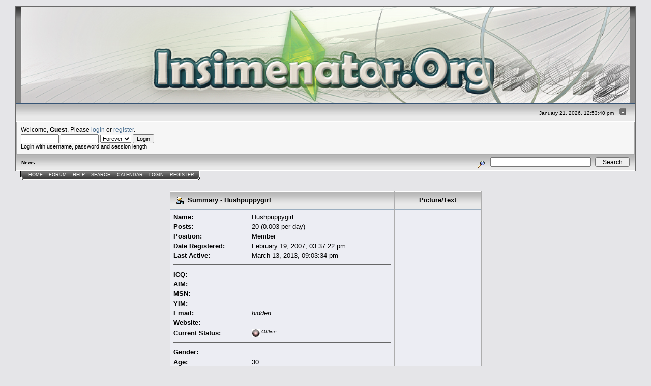

--- FILE ---
content_type: text/css
request_url: http://www.insimenator.org/Themes/Insim_main/style.css?fin11
body_size: 2510
content:
/* Normal, standard links. */
a:link
{
	color: #476C8E;
	text-decoration: none;
}
a:visited
{
	color: #476C8E;
	text-decoration: none;
}
a:hover
{
	text-decoration: underline;
}

/* Navigation links - for the link tree. */
.nav, .nav:link, .nav:visited
{
	color: #000000;
	text-decoration: none;
}
a.nav:hover
{
	color: #cc3333;
	text-decoration: underline;
}

/* Tables should show empty cells. */
table
{
	empty-cells: show;
}

/* By default (td, body..) use verdana in black. */
body, td, th , tr
{
	color: #000000;
	font-size: small;
	font-family: verdana, sans-serif;
}

/* The main body of the entire forum. */
body
{
	background-color: #E5E5E8;
	margin: 0px;
	padding: 12px 30px 4px 30px;
}

/* Input boxes - just a bit smaller than normal so they align well. */
input, textarea, button
{
	color: #000000;
	font-family: verdana, sans-serif;
}
input, button
{
	font-size: 90%;
}

textarea
{
	font-size: 100%;
	color: #000000;
	font-family: verdana, sans-serif;
}

/* All input elements that are checkboxes or radio buttons. */
input.check
{
}

/* Selects are a bit smaller, because it makes them look even better 8). */
select
{
	font-size: 90%;
	font-weight: normal;
	color: #000000;
	font-family: verdana, sans-serif;
}

/* Standard horizontal rule.. ([hr], etc.) */
hr, .hrcolor
{
	height: 1px;
	border: 0;
	color: #666666;
	background-color: #666666;
}

/* No image should have a border when linked */
a img
{
	border: 0;
}
/* A quote, perhaps from another post. */
.quote
{
	color: #000000;
	background-color: #D7DAEC;
	border: 1px solid #000000;
	margin: 1px;
	padding: 1px;
	font-size: x-small;
	line-height: 1.4em;
}

/* A code block - maybe even PHP ;). */
.code
{
	color: #000000;
	background-color: #dddddd;
	font-family: "courier new", "times new roman", monospace;
	font-size: x-small;
	line-height: 1.3em;
	/* Put a nice border around it. */
	border: 1px solid #000000;
	margin: 1px auto 1px auto;
	padding: 1px;
	width: 99%;
	/* Don't wrap its contents, and show scrollbars. */
	white-space: nowrap;
	overflow: auto;
	/* Stop after about 24 lines, and just show a scrollbar. */
	max-height: 24em;
}

/* The "Quote:" and "Code:" header parts... */
.quoteheader, .codeheader
{
	color: #000000;
	text-decoration: none;
	font-style: normal;
	font-weight: bold;
	font-size: x-small;
	line-height: 1.2em;
}

/* Generally, those [?] icons.  This makes your cursor a help icon. */
.help
{
	cursor: help;
}

/* /me uses this a lot. (emote, try typing /me in a post.) */
.meaction
{
	color: red;
}

/* The main post box - this makes it as wide as possible. */
.editor
{
	width: 96%;
}

/* Highlighted text - such as search results. */
.highlight
{
	background-color: yellow;
	font-weight: bold;
	color: black;
}

/* Alternating backgrounds for posts, and several other sections of the forum. */
.windowbg, #preview_body
{
	color: #000000;
	background-color: #ECEDF3;
}
.windowbg2
{
	color: #000000;
	background-color: #F6F6F6;
}
.windowbg3
{
	color: #000000;
	background-color: #E0E1E8;
}
/* the today container in calendar */
.calendar_today
{
	background-color: #FFFFFF;
}

/* These are used primarily for titles, but also for headers (the row that says what everything in the table is.) */
.titlebg, tr.titlebg th, tr.titlebg td, .titlebg2, tr.titlebg2 th, tr.titlebg2 td
{
	color: black;
	font-style: normal;
	background: url(images/titlebg.jpg) #E9F0F6 repeat-x;
	border-bottom: solid 1px #9BAEBF;
	border-top: solid 1px #FFFFFF;
	padding-left: 10px;
	padding-right: 10px;
}
.titlebg, .titlebg a:link, .titlebg a:visited
{
	font-weight: bold;
	color: black;
	font-style: normal;
}

.titlebg a:hover
{
	color: #404040;
}
/* same as titlebg, but used where bold text is not needed */
.titlebg2 a:link, .titlebg2 a:visited
{
	color: black;
	font-style: normal;
	text-decoration: underline;
}

.titlebg2 a:hover
{
	text-decoration: underline;
}

/* This is used for categories, page indexes, and several other areas in the forum.
.catbg and .catbg2 is for boardindex, while .catbg3 is for messageindex and display headers*/
.catbg , tr.catbg td , .catbg3 , tr.catbg3 td
{
	background: url(images/catbg.jpg) #888888 repeat-x;
	color: #ffffff;
	padding-left: 10px;
	padding-right: 10px;
}
.catbg2 , tr.catbg2 td
{
	background: url(images/catbg2.jpg) #A1BFD9 repeat-x;
	color: #ffffff;
	padding-left: 10px;
	padding-right: 10px;
}
.catbg, .catbg2, .catbg3
{
	border-bottom: solid 1px #375576;
}
.catbg, .catbg2
{
	font-weight: bold;
}
.catbg3, tr.catbg3 td, .catbg3 a:link, .catbg3 a:visited
{
	font-size: 95%;
	color: white;
	text-decoration: none;
}
.catbg a:link, .catbg a:visited , .catbg2 a:link, .catbg2 a:visited
{
	color: white;
	text-decoration: none;
}
.catbg a:hover, .catbg2 a:hover, .catbg3 a:hover
{
	color: #e0e0ff;
}
/* This is used for tables that have a grid/border background color (such as the topic listing.) */
.bordercolor
{
	background-color: #ADADAD;
	padding: 0px;
}

/* This is used on tables that should just have a border around them. */
.tborder
{
	padding: 1px;
	border: 1px solid #696969;
	background-color: #FFFFFF;
}

/* Default font sizes: small (8pt), normal (10pt), and large (14pt). */
.smalltext
{
	font-size: x-small;
	font-family: verdana, sans-serif;
}
.middletext
{
	font-size: 90%;
}
.normaltext
{
	font-size: small;
}
.largetext
{
	font-size: large;
}


/* Posts and personal messages displayed throughout the forum. */
.post, .personalmessage
{
	width: 100%;
	overflow: auto;
	line-height: 1.3em;
}

/* All the signatures used in the forum.  If your forum users use Mozilla, Opera, or Safari, you might add max-height here ;). */
.signature
{
	width: 100%;
	overflow: auto;
	padding-bottom: 3px;
	line-height: 1.3em;
}

/* Sometimes there will be an error when you post */
.error
{
	color: red;
}


/* definitions for the main tab, active means the tab reflects which page is displayed */
.maintab_first, .maintab_back, .maintab_last, .maintab_active_first, .maintab_active_back, .maintab_active_last
{
	color: white;
	text-transform: uppercase;
	vertical-align: top;
}
.maintab_back, .maintab_active_back
{
	color: white;
	text-decoration: none;
	font-size:  9px;
	vertical-align: top;
	padding: 2px 6px 6px 6px;
	font-family: tahoma, sans-serif;
}

.maintab_first
{
	background: url(images/maintab_first.gif) left bottom no-repeat;
	width: 10px;
}
.maintab_back
{
	background: url(images/maintab_back.gif) left bottom repeat-x;
}
.maintab_last
{
	background: url(images/maintab_last.gif) left bottom no-repeat;
	width: 8px;
}
.maintab_active_first
{
	background: url(images/maintab_active_first.gif) left bottom no-repeat;
	width: 6px;
}
.maintab_active_back
{
	background: url(images/maintab_active_back.gif) left bottom repeat-x;
}
.maintab_active_last
{
	background: url(images/maintab_active_last.gif) left bottom no-repeat;
	width: 8px;
}

/* how links behave in main tab. */
.maintab_back a:link , .maintab_back a:visited, .maintab_active_back a:link , .maintab_active_back a:visited
{
	color: white;
	text-decoration: none;
}

.maintab_back a:hover, .maintab_active_back a:hover
{
	color: #e0e0ff;
	text-decoration: none;
}
/* definitions for the mirror tab */
.mirrortab_first, .mirrortab_back, .mirrortab_last, .mirrortab_active_first, .mirrortab_active_back, .mirrortab_active_last
{
	color: white;
	text-transform: uppercase;
	vertical-align: top;
}
.mirrortab_back, .mirrortab_active_back
{
	color: white;
	text-decoration: none;
	font-size: 9px;
	vertical-align: bottom;
	padding: 6px 6px 2px 6px;
	font-family: tahoma, sans-serif;
}

.mirrortab_first
{
	background: url(images/mirrortab_first.gif) no-repeat;
	width: 10px;
}
.mirrortab_back
{
	background: url(images/mirrortab_back.gif) repeat-x;
}
.mirrortab_last
{
	background: url(images/mirrortab_last.gif) no-repeat;
	width: 6px;
}
.mirrortab_active_first
{
	background: url(images/mirrortab_active_first.gif) no-repeat;
	width: 6px;
}
.mirrortab_active_back
{
	background: url(images/mirrortab_active_back.gif) repeat-x;
}
.mirrortab_active_last
{
	background: url(images/mirrortab_active_last.gif) no-repeat;
	width: 8px;
}

/* how links behave in mirror tab. */
.mirrortab_back a:link , .mirrortab_back a:visited, .mirrortab_active_back a:link , .mirrortab_active_back a:visited
{
	color: white;
	text-decoration: none;
}

.mirrortab_back a:hover, .mirrortab_active_back a:hover
{
	color: #e0e0ff;
	text-decoration: none;
}

/* The AJAX notifier */
#ajax_in_progress
{
	background: #32CD32;
	color: white;
	text-align: center;
	font-weight: bold;
	font-size: 18pt;
	padding: 3px;
	width: 100%;
	position: fixed;
	top: 0;
	left: 0;
}